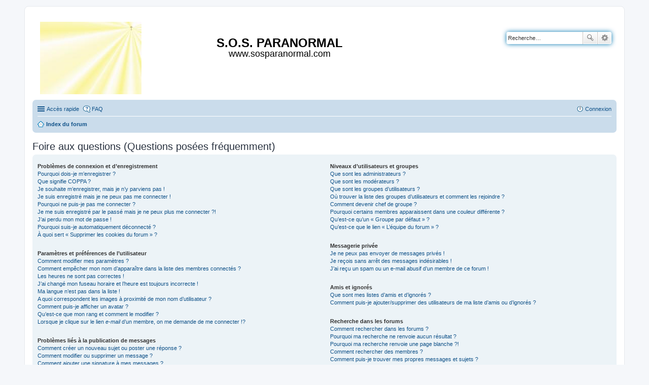

--- FILE ---
content_type: text/html; charset=UTF-8
request_url: http://sosparanormal.free.fr/forum/faq.php?sid=69d479d26d27fe608cff50b627b70540
body_size: 61350
content:
<!DOCTYPE html>
<html dir="ltr" lang="fr">
<head>
<meta charset="utf-8" />
<meta http-equiv="X-UA-Compatible" content="IE=edge">
<meta name="viewport" content="width=device-width, initial-scale=1" />
<meta name="author" content="forum phpbb3 installé et modifié pour www.sosparanormal.com par jean-marie weber">
<meta name="keywords" content="Dieu, dieu, Jesus, jesus, Christ, christ, Marie, marie, priere, prière, catholique, chrétien, ange, anges, Ange, Anges, sosparanormal, paranormal, voyance, spiritisme, satanisme, enfer, gothic, gothiques, gothik, bibliotheque, bible, evangile, évangile, Evangile, bible audio, nouveau testament audio, Evangiles, exorcisme, exorciste, guerisseurs, guerisseur, meditation, méditation, méditation chrétienne, musique, musique extrême, don, dons, guerison, guerisons, sectes, nouvel âge, nouvel age, new age" />
<meta name="description" content="Site d'information et aide pour les personnes pensant avoir des problèmes d'origine surnaturelle, mises en garde contre certaines situations ou comportements potentiellement dangereux." />
<link rel="SHORTCUT ICON" type="image/x-icon" href="styles/prosilver/imageset/favicon.ico" />
<link rel="alternate" type="application/rss+xml" title="RSS" href="http://www.sosparanormal.com/nouveautes_rss.xml" />

<title>S.O.S. PARANORMAL - Foire aux questions (Questions posées fréquemment)</title>



<!--
	phpBB style name: prosilver
	Based on style:   prosilver (this is the default phpBB3 style)
	Original author:  Tom Beddard ( http://www.subBlue.com/ )
	Modified by:
-->

<link href="./styles/prosilver/theme/stylesheet.css?assets_version=15" rel="stylesheet">
<link href="./styles/prosilver/theme/fr/stylesheet.css?assets_version=15" rel="stylesheet">
<link href="./styles/prosilver/theme/responsive.css?assets_version=15" rel="stylesheet" media="all and (max-width: 700px)">



<!--[if lte IE 9]>
	<link href="./styles/prosilver/theme/tweaks.css?assets_version=15" rel="stylesheet">
<![endif]-->





</head>
<body id="phpbb" class="nojs notouch section-faq ltr ">


<div id="wrap">
	<a id="top" class="anchor" accesskey="t"></a>
	<div id="page-header">
		<div class="headerbar" role="banner">
					<div class="inner">

			<div id="site-description">
				<a id="logo" class="logo" href="./index.php?sid=aa6b4952bf9a99c4a7ba281c563e5178" title="Index du forum"><img src="styles/prosilver/imageset/site_logo.jpg" border="0" alt="Index du forum" vspace="1" /></a>
				<h1 align="center"><br /><font size="+2"><font color="black">S.O.S. PARANORMAL</font></font></h1>
				<p align="center"><font size="+1"><font color="black">www.sosparanormal.com</font></font></p>
				<p class="skiplink"><a href="#start_here">Vers le contenu</a></p>
			</div>

									<div id="search-box" class="search-box search-header" role="search">
				<form action="./search.php?sid=aa6b4952bf9a99c4a7ba281c563e5178" method="get" id="search">
				<fieldset>
					<input name="keywords" id="keywords" type="search" maxlength="128" title="Recherche par mots-clés" class="inputbox search tiny" size="20" value="" placeholder="Recherche…" />
					<button class="button icon-button search-icon" type="submit" title="Rechercher">Rechercher</button>
					<a href="./search.php?sid=aa6b4952bf9a99c4a7ba281c563e5178" class="button icon-button search-adv-icon" title="Recherche avancée">Recherche avancée</a>
					<input type="hidden" name="sid" value="aa6b4952bf9a99c4a7ba281c563e5178" />

				</fieldset>
				</form>
			</div>
						
			</div>
					</div>
				<div class="navbar" role="navigation">
	<div class="inner">

	<ul id="nav-main" class="linklist bulletin" role="menubar">

		<li id="quick-links" class="small-icon responsive-menu dropdown-container" data-skip-responsive="true">
			<a href="#" class="responsive-menu-link dropdown-trigger">Accès rapide</a>
			<div class="dropdown hidden">
				<div class="pointer"><div class="pointer-inner"></div></div>
				<ul class="dropdown-contents" role="menu">
					
											<li class="separator"></li>
																								<li class="small-icon icon-search-unanswered"><a href="./search.php?search_id=unanswered&amp;sid=aa6b4952bf9a99c4a7ba281c563e5178" role="menuitem">Sujets sans réponse</a></li>
						<li class="small-icon icon-search-active"><a href="./search.php?search_id=active_topics&amp;sid=aa6b4952bf9a99c4a7ba281c563e5178" role="menuitem">Sujets actifs</a></li>
						<li class="separator"></li>
						<li class="small-icon icon-search"><a href="./search.php?sid=aa6b4952bf9a99c4a7ba281c563e5178" role="menuitem">Rechercher</a></li>
					
											<li class="separator"></li>
												<li class="small-icon icon-team"><a href="./memberlist.php?mode=team&amp;sid=aa6b4952bf9a99c4a7ba281c563e5178" role="menuitem">L’équipe du forum</a></li>										<li class="separator"></li>

									</ul>
			</div>
		</li>

				<li class="small-icon icon-faq" data-skip-responsive="true"><a href="./faq.php?sid=aa6b4952bf9a99c4a7ba281c563e5178" rel="help" title="Foire aux questions (Questions posées fréquemment)" role="menuitem">FAQ</a></li>
						
			<li class="small-icon icon-logout rightside"  data-skip-responsive="true"><a href="./ucp.php?mode=login&amp;sid=aa6b4952bf9a99c4a7ba281c563e5178" title="Connexion" accesskey="x" role="menuitem">Connexion</a></li>
						</ul>

	<ul id="nav-breadcrumbs" class="linklist navlinks" role="menubar">
						<li class="small-icon icon-home breadcrumbs">
									<span class="crumb" itemtype="http://data-vocabulary.org/Breadcrumb" itemscope=""><a href="./index.php?sid=aa6b4952bf9a99c4a7ba281c563e5178" accesskey="h" data-navbar-reference="index" itemprop="url"><span itemprop="title">Index du forum</span></a></span>
								</li>
		
					<li class="rightside responsive-search" style="display: none;"><a href="./search.php?sid=aa6b4952bf9a99c4a7ba281c563e5178" title="Voir les options de recherche avancée" role="menuitem">Rechercher</a></li>
			</ul>

	</div>
</div>
	</div>

	
	<a id="start_here" class="anchor"></a>
	<div id="page-body" role="main">
		
		
<h2 class="faq-title">Foire aux questions (Questions posées fréquemment)</h2>


<div class="panel bg1" id="faqlinks">
	<div class="inner">
		<div class="column1">
					
			<dl class="faq">
				<dt><strong>Problèmes de connexion et d’enregistrement</strong></dt>
									<dd><a href="#f0r0">Pourquoi dois-je m’enregistrer ?</a></dd>
									<dd><a href="#f0r1">Que signifie COPPA ?</a></dd>
									<dd><a href="#f0r2">Je souhaite m’enregistrer, mais je n’y parviens pas !</a></dd>
									<dd><a href="#f0r3">Je suis enregistré mais je ne peux pas me connecter !</a></dd>
									<dd><a href="#f0r4">Pourquoi ne puis-je pas me connecter ?</a></dd>
									<dd><a href="#f0r5">Je me suis enregistré par le passé mais je ne peux plus me connecter ?!</a></dd>
									<dd><a href="#f0r6">J’ai perdu mon mot de passe !</a></dd>
									<dd><a href="#f0r7">Pourquoi suis-je automatiquement déconnecté ?</a></dd>
									<dd><a href="#f0r8">À quoi sert « Supprimer les cookies du forum » ?</a></dd>
							</dl>
					
			<dl class="faq">
				<dt><strong>Paramètres et préférences de l’utilisateur</strong></dt>
									<dd><a href="#f1r0">Comment modifier mes paramètres ?</a></dd>
									<dd><a href="#f1r1">Comment empêcher mon nom d’apparaître dans la liste des membres connectés ?</a></dd>
									<dd><a href="#f1r2">Les heures ne sont pas correctes !</a></dd>
									<dd><a href="#f1r3">J’ai changé mon fuseau horaire et l’heure est toujours incorrecte !</a></dd>
									<dd><a href="#f1r4">Ma langue n’est pas dans la liste !</a></dd>
									<dd><a href="#f1r5">A quoi correspondent les images à proximité de mon nom d’utilisateur ?</a></dd>
									<dd><a href="#f1r6">Comment puis-je afficher un avatar ?</a></dd>
									<dd><a href="#f1r7">Qu’est-ce que mon rang et comment le modifier ?</a></dd>
									<dd><a href="#f1r8">Lorsque je clique sur le lien <em>e-mail</em> d’un membre, on me demande de me connecter !?</a></dd>
							</dl>
					
			<dl class="faq">
				<dt><strong>Problèmes liés à la publication de messages</strong></dt>
									<dd><a href="#f2r0">Comment créer un nouveau sujet ou poster une réponse ?</a></dd>
									<dd><a href="#f2r1">Comment modifier ou supprimer un message ?</a></dd>
									<dd><a href="#f2r2">Comment ajouter une signature à mes messages ?</a></dd>
									<dd><a href="#f2r3">Comment créer un sondage ?</a></dd>
									<dd><a href="#f2r4">Pourquoi ne puis-je pas ajouter plus d’options à mon sondage ?</a></dd>
									<dd><a href="#f2r5">Comment modifier ou supprimer un sondage ?</a></dd>
									<dd><a href="#f2r6">Pourquoi ne puis-je pas accéder à un forum ?</a></dd>
									<dd><a href="#f2r7">Pourquoi ne puis-je pas joindre des fichiers à mon message ?</a></dd>
									<dd><a href="#f2r8">Pourquoi ai-je reçu un avertissement ?</a></dd>
									<dd><a href="#f2r9">Comment rapporter des messages à un modérateur ?</a></dd>
									<dd><a href="#f2r10">À quoi sert le bouton « Sauvegarder » dans la page de rédaction de message ?</a></dd>
									<dd><a href="#f2r11">Pourquoi mon message doit être validé ?</a></dd>
									<dd><a href="#f2r12">Comment remonter mon sujet ?</a></dd>
							</dl>
					
			<dl class="faq">
				<dt><strong>Mise en forme et types de sujets</strong></dt>
									<dd><a href="#f3r0">Que sont les BBCodes ?</a></dd>
									<dd><a href="#f3r1">Puis-je utiliser le HTML ?</a></dd>
									<dd><a href="#f3r2">Que sont les smileys ?</a></dd>
									<dd><a href="#f3r3">Puis-je publier des images ?</a></dd>
									<dd><a href="#f3r4">Que sont les annonces globales ?</a></dd>
									<dd><a href="#f3r5">Que sont les annonces ?</a></dd>
									<dd><a href="#f3r6">Que sont les sujets épinglés ?</a></dd>
									<dd><a href="#f3r7">Que sont les sujets verrouillés ?</a></dd>
									<dd><a href="#f3r8">Que sont les icônes de sujet ?</a></dd>
							</dl>
									</div>

				<div class="column2">
			
			<dl class="faq">
				<dt><strong>Niveaux d’utilisateurs et groupes</strong></dt>
									<dd><a href="#f4r0">Que sont les administrateurs ?</a></dd>
									<dd><a href="#f4r1">Que sont les modérateurs ?</a></dd>
									<dd><a href="#f4r2">Que sont les groupes d’utilisateurs ?</a></dd>
									<dd><a href="#f4r3">Où trouver la liste des groupes d’utilisateurs et comment les rejoindre ?</a></dd>
									<dd><a href="#f4r4">Comment devenir chef de groupe ?</a></dd>
									<dd><a href="#f4r5">Pourquoi certains membres apparaissent dans une couleur différente ?</a></dd>
									<dd><a href="#f4r6">Qu’est-ce qu’un « Groupe par défaut » ?</a></dd>
									<dd><a href="#f4r7">Qu’est-ce que le lien « L’équipe du forum » ?</a></dd>
							</dl>
					
			<dl class="faq">
				<dt><strong>Messagerie privée</strong></dt>
									<dd><a href="#f5r0">Je ne peux pas envoyer de messages privés !</a></dd>
									<dd><a href="#f5r1">Je reçois sans arrêt des messages indésirables !</a></dd>
									<dd><a href="#f5r2">J’ai reçu un spam ou un e-mail abusif d’un membre de ce forum !</a></dd>
							</dl>
					
			<dl class="faq">
				<dt><strong>Amis et ignorés</strong></dt>
									<dd><a href="#f6r0">Que sont mes listes d’amis et d’ignorés ?</a></dd>
									<dd><a href="#f6r1">Comment puis-je ajouter/supprimer des utilisateurs de ma liste d’amis ou d’ignorés ?</a></dd>
							</dl>
					
			<dl class="faq">
				<dt><strong>Recherche dans les forums</strong></dt>
									<dd><a href="#f7r0">Comment rechercher dans les forums ?</a></dd>
									<dd><a href="#f7r1">Pourquoi ma recherche ne renvoie aucun résultat ?</a></dd>
									<dd><a href="#f7r2">Pourquoi ma recherche renvoie une page blanche ?!</a></dd>
									<dd><a href="#f7r3">Comment rechercher des membres ?</a></dd>
									<dd><a href="#f7r4">Comment puis-je trouver mes propres messages et sujets ?</a></dd>
							</dl>
					
			<dl class="faq">
				<dt><strong>Surveillance et favoris</strong></dt>
									<dd><a href="#f8r0">Quelle est la différence entre les favoris et la surveillance ?</a></dd>
									<dd><a href="#f8r1">Comment mettre en favoris ou surveiller des sujets ?</a></dd>
									<dd><a href="#f8r2">Comment surveiller des forums ?</a></dd>
									<dd><a href="#f8r3">Comment puis-je supprimer mes surveillances de sujets ?</a></dd>
							</dl>
					
			<dl class="faq">
				<dt><strong>Fichiers joints</strong></dt>
									<dd><a href="#f9r0">Quels fichiers joints sont autorisés sur ce forum ?</a></dd>
									<dd><a href="#f9r1">Comment trouver tous mes fichiers joints ?</a></dd>
							</dl>
					
			<dl class="faq">
				<dt><strong>Concernant phpBB</strong></dt>
									<dd><a href="#f10r0">Qui a développé ce logiciel de forum ?</a></dd>
									<dd><a href="#f10r1">Pourquoi la fonctionnalité X n’est pas disponible ?</a></dd>
									<dd><a href="#f10r2">Qui contacter pour les abus ou les questions légales concernant ce forum ?</a></dd>
									<dd><a href="#f10r3">Comment puis-je contacter un administrateur du forum ?</a></dd>
							</dl>
				</div>
	</div>
</div>

	<div class="panel bg2">
		<div class="inner">

		<div class="content">
			<h2 class="faq-title">Problèmes de connexion et d’enregistrement</h2>
							<dl class="faq">
					<dt id="f0r0"><strong>Pourquoi dois-je m’enregistrer ?</strong></dt>
					<dd>Vous pouvez ne pas le faire, mais l’administrateur du forum peut avoir configuré les forums afin qu’il soit nécessaire de s’enregistrer pour poster des messages. Par ailleurs, l’enregistrement vous permet de bénéficier de fonctionnalités supplémentaires inaccessibles aux invités comme les avatars personnalisés, la messagerie privée, l’envoi d’e-mails aux autres membres, l’adhésion à des groupes, etc. La création d’un compte est rapide et vivement conseillée.</dd>
					<dd><a href="#faqlinks" class="top2">Haut</a></dd>
				</dl>
				<hr class="dashed" />							<dl class="faq">
					<dt id="f0r1"><strong>Que signifie COPPA ?</strong></dt>
					<dd>COPPA (ou <em>Children’s Online Privacy Protection Act</em> de 1998) est une loi aux États-Unis qui dit que les sites Internet pouvant recueillir des informations de mineurs de moins de 13 ans doivent obtenir le consentement écrit des parents (ou d’un tuteur légal) pour la collecte de ces informations permettant d’identifier un mineur de moins de 13 ans. Si vous n’êtes pas sûr que cela s’applique à vous, lorsque vous vous enregistrez ou que quelqu’un le fait à votre place, contactez un conseiller juridique pour obtenir son avis. Notez que phpBB Limited et les propriétaires de ce forum ne peuvent pas fournir de conseils juridiques et ne sauraient être contactés pour des questions légales de toutes sortes, à l’exception de celles mentionnées dans la question « Qui contacter pour les abus ou les questions légales concernant ce forum ? ».</dd>
					<dd><a href="#faqlinks" class="top2">Haut</a></dd>
				</dl>
				<hr class="dashed" />							<dl class="faq">
					<dt id="f0r2"><strong>Je souhaite m’enregistrer, mais je n’y parviens pas !</strong></dt>
					<dd>Il est possible qu’un administrateur du forum ait désactivé la création de nouveaux comptes. Il peut également avoir banni votre IP ou interdit le nom d’utilisateur que vous souhaitez utiliser. Contactez un administrateur du forum pour obtenir de l’aide.</dd>
					<dd><a href="#faqlinks" class="top2">Haut</a></dd>
				</dl>
				<hr class="dashed" />							<dl class="faq">
					<dt id="f0r3"><strong>Je suis enregistré mais je ne peux pas me connecter !</strong></dt>
					<dd>Vérifiez, en premier, votre nom d’utilisateur et votre mot de passe. S’ils sont corrects, il y a deux possibilités :<br />Si la gestion COPPA est active et si vous avez indiqué avoir moins de 13 ans lors de l’enregistrement, alors vous devrez suivre les instructions reçues par e-mail. Certains forums peuvent également nécessiter que toute nouvelle création de compte soit activée par vous-même ou par un administrateur avant que vous puissiez vous connecter. Cette information est indiquée lors de l’enregistrement. Si vous avez reçu un e-mail, suivez ses instructions.<br />Si vous n’avez pas reçu d’e-mail, il se peut que vous ayez fourni une adresse incorrecte ou que l’e-mail ait été traité par un filtre anti-spam. Si vous êtes sûr de l’adresse e-mail fournie, contactez un administrateur.</dd>
					<dd><a href="#faqlinks" class="top2">Haut</a></dd>
				</dl>
				<hr class="dashed" />							<dl class="faq">
					<dt id="f0r4"><strong>Pourquoi ne puis-je pas me connecter ?</strong></dt>
					<dd>Plusieurs raisons pourraient expliquer cela. Premièrement, vérifiez que votre nom d’utilisateur et votre mot de passe soient corrects. S’ils le sont, contactez un administrateur du forum pour vérifier que vous n’avez pas été banni. Il est également possible que le propriétaire du site Internet ait une erreur de configuration de son côté, et qu’il devra la corriger.</dd>
					<dd><a href="#faqlinks" class="top2">Haut</a></dd>
				</dl>
				<hr class="dashed" />							<dl class="faq">
					<dt id="f0r5"><strong>Je me suis enregistré par le passé mais je ne peux plus me connecter ?!</strong></dt>
					<dd>Il est possible qu’un administrateur ait désactivé ou supprimé votre compte. En effet, il est courant de supprimer régulièrement les membres ne postant pas pour réduire la taille de la base de données. Si cela vous arrive, tentez de vous ré-enregistrer et soyez plus investi sur le forum.</dd>
					<dd><a href="#faqlinks" class="top2">Haut</a></dd>
				</dl>
				<hr class="dashed" />							<dl class="faq">
					<dt id="f0r6"><strong>J’ai perdu mon mot de passe !</strong></dt>
					<dd>Pas de panique ! Bien que votre mot de passe ne puisse pas être récupéré, il peut facilement être réinitialisé. Pour ce faire, rendez vous sur la page de connexion puis cliquez sur <em>J’ai oublié mon mot de passe</em>. Suivez les instructions énoncées et vous devriez pouvoir à nouveau vous connecter.<br />Si toutefois vous ne parveniez pas à réinitialiser votre mot de passe, contactez un administrateur du forum.</dd>
					<dd><a href="#faqlinks" class="top2">Haut</a></dd>
				</dl>
				<hr class="dashed" />							<dl class="faq">
					<dt id="f0r7"><strong>Pourquoi suis-je automatiquement déconnecté ?</strong></dt>
					<dd>Si vous ne cochez pas la case <em>Se souvenir de moi</em> lors de votre connexion, vous ne resterez connecté que pendant une durée déterminée. Cela empêche que quelqu’un d’autre utilise votre compte à votre insu en utilisant le même ordinateur. Pour rester connecté, cochez la case <em>Se souvenir de moi</em> lors de la connexion. Ce n’est pas recommandé si vous utilisez un ordinateur public pour accéder au forum (bibliothèque, cyber-café, université, etc.). Si vous ne voyez pas cette case, cela signifie qu’un administrateur du forum a désactivé cette fonctionnalité.</dd>
					<dd><a href="#faqlinks" class="top2">Haut</a></dd>
				</dl>
				<hr class="dashed" />							<dl class="faq">
					<dt id="f0r8"><strong>À quoi sert « Supprimer les cookies du forum » ?</strong></dt>
					<dd>Cela supprime tous les cookies créés par phpBB qui conservent vos paramètres d’authentification et votre connexion au forum. Ils fournissent aussi des fonctionnalités telles que les indicateurs de lecture des messages (lu ou non lu) si cela a été activé par un administrateur du forum. Si vous rencontrez des problèmes de connexion ou de déconnexion, la suppression des cookies pourrait les résoudre.</dd>
					<dd><a href="#faqlinks" class="top2">Haut</a></dd>
				</dl>
									</div>

		</div>
	</div>
	<div class="panel bg1">
		<div class="inner">

		<div class="content">
			<h2 class="faq-title">Paramètres et préférences de l’utilisateur</h2>
							<dl class="faq">
					<dt id="f1r0"><strong>Comment modifier mes paramètres ?</strong></dt>
					<dd>Si vous êtes membre de ce forum, tous vos paramètres sont stockés dans notre base de données. Pour les modifier, accédez au <em>Panneau de l’utilisateur</em> (généralement ce lien est accessible en cliquant sur votre nom d’utilisateur en haut des pages du forum). Cela vous permettra de modifier tous les paramètres et préférences de votre compte.</dd>
					<dd><a href="#faqlinks" class="top2">Haut</a></dd>
				</dl>
				<hr class="dashed" />							<dl class="faq">
					<dt id="f1r1"><strong>Comment empêcher mon nom d’apparaître dans la liste des membres connectés ?</strong></dt>
					<dd>Depuis votre panneau de l’utilisateur, onglet « Préférences du forum », vous trouverez l’option <em>Cacher mon statut en ligne</em>. Si vous activez cette option vous ne serez visible que par les administrateurs, les modérateurs et vous-même. Vous serez compté parmi les membres invisibles.</dd>
					<dd><a href="#faqlinks" class="top2">Haut</a></dd>
				</dl>
				<hr class="dashed" />							<dl class="faq">
					<dt id="f1r2"><strong>Les heures ne sont pas correctes !</strong></dt>
					<dd>Il est possible que l’heure affichée utilise un fuseau horaire différent de celui dans lequel vous êtes. Dans ce cas, accédez au <em>panneau de l’utilisateur</em> et modifiez le fuseau horaire afin qu’il corresponde à la zone où vous vous trouvez (ex : Londres, Paris, New York, Sydney, etc.). Notez que la modification du fuseau horaire, comme la plupart des paramètres, n’est accessible qu’aux membres du forum. Donc si vous n’êtes pas enregistré, c’est le bon moment pour le faire.</dd>
					<dd><a href="#faqlinks" class="top2">Haut</a></dd>
				</dl>
				<hr class="dashed" />							<dl class="faq">
					<dt id="f1r3"><strong>J’ai changé mon fuseau horaire et l’heure est toujours incorrecte !</strong></dt>
					<dd>Si vous êtes sûr d’avoir correctement paramétré votre fuseau horaire et que l’heure est toujours incorrecte, il se peut que le serveur ne soit pas à l’heure. Signalez ce problème à un administrateur.</dd>
					<dd><a href="#faqlinks" class="top2">Haut</a></dd>
				</dl>
				<hr class="dashed" />							<dl class="faq">
					<dt id="f1r4"><strong>Ma langue n’est pas dans la liste !</strong></dt>
					<dd>La raison la plus probable est que l’administrateur n’ait pas installé votre langue ou bien que personne n’ait encore traduit phpBB dans votre langue. Essayez de demander à un administrateur du forum d’installer la langue désirée. Si elle n’existe pas, n’hésitez pas à créer et partager une nouvelle traduction. Vous trouverez plus d’informations sur le site Internet de <a href="https://www.phpbb.com/">phpBB</a>&reg;.</dd>
					<dd><a href="#faqlinks" class="top2">Haut</a></dd>
				</dl>
				<hr class="dashed" />							<dl class="faq">
					<dt id="f1r5"><strong>A quoi correspondent les images à proximité de mon nom d’utilisateur ?</strong></dt>
					<dd>Il y a deux images qui peuvent être associées avec votre nom d’utilisateur lorsque vous consultez les messages d’un sujet. L’une d’elles peut être associée à votre rang, généralement des étoiles ou des blocs indiquant votre nombre de messages ou votre statut sur le forum. La seconde image, souvent plus grande, est connue sous le nom d’avatar et généralement est unique ou propre à chaque membre.</dd>
					<dd><a href="#faqlinks" class="top2">Haut</a></dd>
				</dl>
				<hr class="dashed" />							<dl class="faq">
					<dt id="f1r6"><strong>Comment puis-je afficher un avatar ?</strong></dt>
					<dd>Depuis votre panneau d’utilisateur, dans l’onglet « profil » vous pouvez ajouter un avatar en utilisant l’une des quatre méthodes d’avatar suivantes : Gravatar, galerie, distant ou importé. L’administrateur du forum peut activer ou non les avatars et décider de la manière dont ils sont mis à disposition. Si vous ne pouvez pas utiliser d’avatar, contactez un administrateur du forum.</dd>
					<dd><a href="#faqlinks" class="top2">Haut</a></dd>
				</dl>
				<hr class="dashed" />							<dl class="faq">
					<dt id="f1r7"><strong>Qu’est-ce que mon rang et comment le modifier ?</strong></dt>
					<dd>Les rangs, qui peuvent être associés au nom d’utilisateur, indiquent le nombre de messages postés ou identifient certains membres tels que les modérateurs et administrateurs. En général, vous ne pouvez pas directement modifier l’intitulé d’un rang car il est paramétré par l’administrateur du forum. Évitez de poster des messages sur le forum dans le seul but de passer au rang supérieur. Sur la plupart des forums, cette pratique est rarement tolérée et un modérateur (ou un administrateur) peut facilement abaisser votre compteur de messages.</dd>
					<dd><a href="#faqlinks" class="top2">Haut</a></dd>
				</dl>
				<hr class="dashed" />							<dl class="faq">
					<dt id="f1r8"><strong>Lorsque je clique sur le lien <em>e-mail</em> d’un membre, on me demande de me connecter !?</strong></dt>
					<dd>Seuls les membres peuvent s’envoyer des e-mails via le formulaire intégré (si la fonction a été activée par l’administrateur). Ceci pour empêcher l’utilisation malveillante de la fonctionnalité par les invités.</dd>
					<dd><a href="#faqlinks" class="top2">Haut</a></dd>
				</dl>
									</div>

		</div>
	</div>
	<div class="panel bg2">
		<div class="inner">

		<div class="content">
			<h2 class="faq-title">Problèmes liés à la publication de messages</h2>
							<dl class="faq">
					<dt id="f2r0"><strong>Comment créer un nouveau sujet ou poster une réponse ?</strong></dt>
					<dd>Cliquez sur le bouton « Nouveau » depuis la page d’un forum ou « Répondre » depuis la page d’un sujet. Il se peut que vous ayez besoin d’être enregistré pour écrire un message. Une liste des options disponibles est affichée en bas de page des forums, exemple : Vous <strong>pouvez</strong> poster de nouveaux sujets, Vous <strong>pouvez</strong> joindre des fichiers, etc.</dd>
					<dd><a href="#faqlinks" class="top2">Haut</a></dd>
				</dl>
				<hr class="dashed" />							<dl class="faq">
					<dt id="f2r1"><strong>Comment modifier ou supprimer un message ?</strong></dt>
					<dd>À moins d’être administrateur ou modérateur, vous ne pouvez modifier ou supprimer que vos propres messages. Vous pouvez modifier un message (quelquefois dans une durée limitée après sa publication) en cliquant sur le bouton <em>modifier</em> du message correspondant. Si quelqu’un a déjà répondu au message, un petit texte s’affichera en bas du message indiquant qu’il a été modifié, le nombre de fois qu’il a été modifié ainsi que la date et l’heure de la dernière modification. Ce message n’apparaîtra pas si un modérateur ou un administrateur modifie le message, cependant ils ont la possibilité de laisser une note indiquant qu’ils ont modifié le message de leur propre initiative. Notez que les utilisateurs ne peuvent pas supprimer un message une fois que quelqu’un y a répondu.</dd>
					<dd><a href="#faqlinks" class="top2">Haut</a></dd>
				</dl>
				<hr class="dashed" />							<dl class="faq">
					<dt id="f2r2"><strong>Comment ajouter une signature à mes messages ?</strong></dt>
					<dd>Vous devez d’abord créer une signature depuis votre panneau de l’utilisateur. Une fois créée, vous pouvez cocher <em>Attacher ma signature</em> sur le formulaire de rédaction de message. Vous pouvez aussi ajouter la signature par défaut à tous vos messages en activant l’option « Attacher ma signature » à partir du panneau de l’utilisateur (onglet <em>Préférences du forum --> Modifier les préférences de message</em>). Par la suite, vous pourrez toujours empêcher une signature d’être ajoutée à un message en décochant la case <em>Attacher ma signature</em> dans le formulaire de rédaction de message.</dd>
					<dd><a href="#faqlinks" class="top2">Haut</a></dd>
				</dl>
				<hr class="dashed" />							<dl class="faq">
					<dt id="f2r3"><strong>Comment créer un sondage ?</strong></dt>
					<dd>Il est facile de créer un sondage, lors de la publication d’un nouveau sujet ou la modification du premier message d’un sujet (si vous en avez les permissions), cliquez sur l’onglet <em>Sondage</em> sous la partie message (si vous ne le voyez pas, vous n’avez probablement pas le droit de créer des sondages). Saisissez le titre du sondage et au moins deux options possibles, saisissez une option par ligne dans le champ des réponses. Vous pouvez aussi indiquer le nombre de réponses qu’un utilisateur peut choisir lors de son vote dans « Option(s) par utilisateur », limiter la durée en jours du sondage (mettre « 0 » pour une durée illimitée) et enfin permettre aux utilisateurs de modifier leur vote.</dd>
					<dd><a href="#faqlinks" class="top2">Haut</a></dd>
				</dl>
				<hr class="dashed" />							<dl class="faq">
					<dt id="f2r4"><strong>Pourquoi ne puis-je pas ajouter plus d’options à mon sondage ?</strong></dt>
					<dd>Le nombre d’options maximum par sondage est défini par l’administrateur. Si vous avez besoin d’indiquer plus d’options, contactez-le.</dd>
					<dd><a href="#faqlinks" class="top2">Haut</a></dd>
				</dl>
				<hr class="dashed" />							<dl class="faq">
					<dt id="f2r5"><strong>Comment modifier ou supprimer un sondage ?</strong></dt>
					<dd>Comme pour les messages, les sondages ne peuvent être modifiés que par l’auteur original, un modérateur ou un administrateur. Pour modifier un sondage, cliquez sur le bouton <em>Modifier</em> du premier message du sujet (c’est toujours celui auquel est associé le sondage). Si personne n’a voté, l’auteur peut modifier une option ou supprimer le sondage. Autrement, seuls les modérateurs et les administrateurs peuvent le modifier ou le supprimer. Ceci pour empêcher le trucage en changeant les intitulés en cours de sondage.</dd>
					<dd><a href="#faqlinks" class="top2">Haut</a></dd>
				</dl>
				<hr class="dashed" />							<dl class="faq">
					<dt id="f2r6"><strong>Pourquoi ne puis-je pas accéder à un forum ?</strong></dt>
					<dd>Certains forums peuvent être réservés à certains utilisateurs ou groupes. Pour les consulter, les lire, y poster, etc., vous devez avoir les permissions s’y rapportant. Seuls les modérateurs de groupes et les administrateurs peuvent accorder ces accès, vous devez donc les contacter.</dd>
					<dd><a href="#faqlinks" class="top2">Haut</a></dd>
				</dl>
				<hr class="dashed" />							<dl class="faq">
					<dt id="f2r7"><strong>Pourquoi ne puis-je pas joindre des fichiers à mon message ?</strong></dt>
					<dd>La possibilité d’ajouter des fichiers joints peut être accordée par forum, par groupe, ou par utilisateur. L’administrateur peut ne pas avoir autorisé l’ajout de fichiers joints pour le forum dans lequel vous postez, ou peut-être que seul un groupe peut en joindre. Contactez l’administrateur si vous ne savez pas pourquoi vous ne pouvez pas ajouter de fichiers joints sur un forum.</dd>
					<dd><a href="#faqlinks" class="top2">Haut</a></dd>
				</dl>
				<hr class="dashed" />							<dl class="faq">
					<dt id="f2r8"><strong>Pourquoi ai-je reçu un avertissement ?</strong></dt>
					<dd>Chaque administrateur a son propre ensemble de règles pour son site. Si vous avez dérogé à une règle, vous pouvez recevoir un avertissement. Notez que c’est la décision de l’administrateur, et que phpBB Limited n’est pas concerné par les avertissements d’un site donné. Contactez l’administrateur si vous ne comprenez pas les raisons de votre avertissement.</dd>
					<dd><a href="#faqlinks" class="top2">Haut</a></dd>
				</dl>
				<hr class="dashed" />							<dl class="faq">
					<dt id="f2r9"><strong>Comment rapporter des messages à un modérateur ?</strong></dt>
					<dd>Si l’administrateur l’a permis, allez sur le message à signaler et vous devriez voir un bouton pour rapporter le message. En cliquant dessus, vous accéderez aux étapes nécessaires pour le faire.</dd>
					<dd><a href="#faqlinks" class="top2">Haut</a></dd>
				</dl>
				<hr class="dashed" />							<dl class="faq">
					<dt id="f2r10"><strong>À quoi sert le bouton « Sauvegarder » dans la page de rédaction de message ?</strong></dt>
					<dd>Il vous permet de sauvegarder des brouillons de vos messages et de les poster ultérieurement. Pour les recharger, allez dans le panneau de l’utilisateur (onglet <em>Aperçu --> Gestion des brouillons</em>).</dd>
					<dd><a href="#faqlinks" class="top2">Haut</a></dd>
				</dl>
				<hr class="dashed" />							<dl class="faq">
					<dt id="f2r11"><strong>Pourquoi mon message doit être validé ?</strong></dt>
					<dd>L’administrateur peut avoir décidé que les messages du forum dans lequel vous postez nécessitent d’être validés avant d’être publiés. Il est possible aussi que l’administrateur vous ait placé dans un groupe dont les messages doivent être validés avant d’être publiés. Contactez l’administrateur pour plus d’informations.</dd>
					<dd><a href="#faqlinks" class="top2">Haut</a></dd>
				</dl>
				<hr class="dashed" />							<dl class="faq">
					<dt id="f2r12"><strong>Comment remonter mon sujet ?</strong></dt>
					<dd>En cliquant sur le lien « Remonter le sujet » lors de sa consultation, vous pouvez <em>remonter</em> le sujet en haut du forum sur la première page. Par ailleurs, si vous ne voyez pas ce lien, cela signifie que la remontée de sujet est désactivée ou que l’intervalle de temps pour autoriser la remontée n’est pas atteint. Il est également possible de remonter un sujet simplement en y répondant. Néanmoins, assurez-vous de respecter les règles du forum en le faisant.</dd>
					<dd><a href="#faqlinks" class="top2">Haut</a></dd>
				</dl>
									</div>

		</div>
	</div>
	<div class="panel bg1">
		<div class="inner">

		<div class="content">
			<h2 class="faq-title">Mise en forme et types de sujets</h2>
							<dl class="faq">
					<dt id="f3r0"><strong>Que sont les BBCodes ?</strong></dt>
					<dd>Le BBCode est une implantation spéciale au langage HTML, offrant un large contrôle de mise en forme des éléments d’un message. L’administrateur peut décider si vous pouvez utiliser les BBCodes, vous pouvez aussi les désactiver dans chacun de vos messages en utilisant l’option appropriée du formulaire de rédaction de message. Le BBCode lui-même est similaire au style HTML, mais les balises sont incluses entre crochets [ et ] plutôt que &lt; et &gt;. Pour plus d’informations sur le BBCode, consultez le guide accessible depuis la page de rédaction de message.</dd>
					<dd><a href="#faqlinks" class="top2">Haut</a></dd>
				</dl>
				<hr class="dashed" />							<dl class="faq">
					<dt id="f3r1"><strong>Puis-je utiliser le HTML ?</strong></dt>
					<dd>Non, il n’est pas possible de publier du HTML sur ce forum. La plupart des mises en forme permises par le HTML peuvent être appliquées avec les BBCodes.</dd>
					<dd><a href="#faqlinks" class="top2">Haut</a></dd>
				</dl>
				<hr class="dashed" />							<dl class="faq">
					<dt id="f3r2"><strong>Que sont les smileys ?</strong></dt>
					<dd>Les smileys, ou émoticônes, sont de petites images utilisées pour exprimer des sentiments avec un code simple, exemple : :) signifie joyeux, :( signifie triste. La liste complète des smileys est visible sur la page de rédaction de message. Essayez toutefois de ne pas en abuser. Ils peuvent rapidement rendre un message illisible et un modérateur peut décider de les retirer ou simplement d’effacer le message. L’administrateur peut aussi avoir défini un nombre maximum de smileys par message.</dd>
					<dd><a href="#faqlinks" class="top2">Haut</a></dd>
				</dl>
				<hr class="dashed" />							<dl class="faq">
					<dt id="f3r3"><strong>Puis-je publier des images ?</strong></dt>
					<dd>Oui, vous pouvez afficher des images dans vos messages. Par ailleurs, si l’administrateur a autorisé les fichiers joints, vous pouvez charger une image sur le forum. Autrement, vous devez lier une image placée sur un serveur Web public, exemple : http://www.exemple.com/mon-image.gif. Vous ne pouvez pas lier des images de votre ordinateur (sauf si c’est un serveur Web public) ni des images placées derrière des mécanismes d’authentification, exemple : Boîtes e-mail Hotmail ou Yahoo!, sites protégés par un mot de passe, etc. Pour afficher l’image, utilisez la balise BBCode [img].</dd>
					<dd><a href="#faqlinks" class="top2">Haut</a></dd>
				</dl>
				<hr class="dashed" />							<dl class="faq">
					<dt id="f3r4"><strong>Que sont les annonces globales ?</strong></dt>
					<dd>Les annonces globales contiennent des informations importantes que vous devez lire dès que possible. Elles apparaissent en haut de chaque forum et dans votre panneau de l’utilisateur. La possibilité de publier des annonces globales dépend des permissions définies par l’administrateur.</dd>
					<dd><a href="#faqlinks" class="top2">Haut</a></dd>
				</dl>
				<hr class="dashed" />							<dl class="faq">
					<dt id="f3r5"><strong>Que sont les annonces ?</strong></dt>
					<dd>Les annonces contiennent souvent des informations importantes concernant le forum que vous consultez et doivent être lues dès que possible. Les annonces apparaissent en haut de chaque page du forum dans lequel elles sont publiées. Comme pour les annonces globales, la possibilité de publier des annonces dépend des permissions définies par l’administrateur.</dd>
					<dd><a href="#faqlinks" class="top2">Haut</a></dd>
				</dl>
				<hr class="dashed" />							<dl class="faq">
					<dt id="f3r6"><strong>Que sont les sujets épinglés ?</strong></dt>
					<dd>Un sujet épinglé apparaît en dessous des annonces sur la première page du forum dans lequel il a été publié. il contient des informations relativement importantes et vous devez le consulter régulièrement. Comme pour les annonces et les annonces globales, la possibilité de publier des sujets épinglés dépend des permissions définies par l’administrateur.</dd>
					<dd><a href="#faqlinks" class="top2">Haut</a></dd>
				</dl>
				<hr class="dashed" />							<dl class="faq">
					<dt id="f3r7"><strong>Que sont les sujets verrouillés ?</strong></dt>
					<dd>Vous ne pouvez plus répondre dans les sujets verrouillés et tout sondage y étant contenu est alors terminé. Les sujets peuvent être verrouillés pour différentes raisons par un modérateur ou un administrateur. Selon les permissions accordées par l’administrateur, vous pouvez ou non verrouiller vos propres sujets.</dd>
					<dd><a href="#faqlinks" class="top2">Haut</a></dd>
				</dl>
				<hr class="dashed" />							<dl class="faq">
					<dt id="f3r8"><strong>Que sont les icônes de sujet ?</strong></dt>
					<dd>Les icônes de sujet sont des images qui peuvent être associées à des messages pour refléter leur contenu. La possibilité d’utiliser des icônes de sujet dépend des permissions définies par l’administrateur.</dd>
					<dd><a href="#faqlinks" class="top2">Haut</a></dd>
				</dl>
									</div>

		</div>
	</div>
	<div class="panel bg2">
		<div class="inner">

		<div class="content">
			<h2 class="faq-title">Niveaux d’utilisateurs et groupes</h2>
							<dl class="faq">
					<dt id="f4r0"><strong>Que sont les administrateurs ?</strong></dt>
					<dd>Les administrateurs sont les utilisateurs qui ont le plus haut niveau de contrôle sur tout le forum. Ils contrôlent tous les aspects du forum comme les permissions, le bannissement, la création de groupes d’utilisateurs ou de modérateurs, etc., selon les permissions que le fondateur du forum a attribuées aux autres administrateurs. Ils peuvent aussi avoir toutes les capacités de modération sur l’ensemble des forums, selon ce que le fondateur a autorisé.</dd>
					<dd><a href="#faqlinks" class="top2">Haut</a></dd>
				</dl>
				<hr class="dashed" />							<dl class="faq">
					<dt id="f4r1"><strong>Que sont les modérateurs ?</strong></dt>
					<dd>Les modérateurs sont des utilisateurs (ou groupes d’utilisateurs) dont le travail consiste à vérifier au jour le jour le bon fonctionnement du forum. Ils ont le pouvoir de modifier ou supprimer des messages, de verrouiller, déverrouiller, déplacer, supprimer et diviser les sujets des forums qu’ils modèrent. Généralement, les modérateurs empêchent que les utilisateurs partent en <em>hors-sujet</em> ou publient du contenu abusif ou offensant.</dd>
					<dd><a href="#faqlinks" class="top2">Haut</a></dd>
				</dl>
				<hr class="dashed" />							<dl class="faq">
					<dt id="f4r2"><strong>Que sont les groupes d’utilisateurs ?</strong></dt>
					<dd>Les groupes permettent aux administrateurs de gérer l’accès des membres et des invités au forum et à ses fonctionnalités. Chaque membre peut appartenir à un ou plusieurs groupes et chaque groupe peut avoir ses permissions. La gestion des membres par l’intermédiaire des groupes permet aux administrateurs de modifier rapidement les permissions de plusieurs membres à la fois, telles qu’ajouter des permissions de modération ou rendre accessible un forum privé.</dd>
					<dd><a href="#faqlinks" class="top2">Haut</a></dd>
				</dl>
				<hr class="dashed" />							<dl class="faq">
					<dt id="f4r3"><strong>Où trouver la liste des groupes d’utilisateurs et comment les rejoindre ?</strong></dt>
					<dd>Pour consulter la liste des groupes, cliquez sur le lien <em>Groupes d’utilisateurs</em> depuis votre panneau de l’utilisateur. Si vous souhaitez rejoindre un des groupes, sélectionnez le groupe désiré et cliquez sur le bouton approprié. Toutefois, tous les groupes ne sont pas en libre accès. Certains peuvent nécessiter une approbation, certains sont fermés et d’autres peuvent même être masqués. Si le groupe est dit « Ouvert », vous pouvez le rejoindre librement. Si le groupe est dit « À la demande », vous pouvez rejoindre le groupe mais votre demande nécessitera d’être approuvée par un chef de groupe. Ce dernier pourra vous demander pourquoi vous souhaitez rejoindre le groupe et ainsi décider s’il approuvera ou non votre demande. N’importunez pas le chef de groupe s’il annule votre demande, il a sûrement ses raisons.</dd>
					<dd><a href="#faqlinks" class="top2">Haut</a></dd>
				</dl>
				<hr class="dashed" />							<dl class="faq">
					<dt id="f4r4"><strong>Comment devenir chef de groupe ?</strong></dt>
					<dd>Lorsque des groupes sont créés par l’administrateur, il leur est attribué un chef de groupe. Si vous désirez créer un groupe d’utilisateurs, contactez l’administrateur en premier lieu en lui envoyant un message privé.</dd>
					<dd><a href="#faqlinks" class="top2">Haut</a></dd>
				</dl>
				<hr class="dashed" />							<dl class="faq">
					<dt id="f4r5"><strong>Pourquoi certains membres apparaissent dans une couleur différente ?</strong></dt>
					<dd>L’administrateur peut attribuer une couleur aux membres d’un groupe pour les rendre facilement identifiables.</dd>
					<dd><a href="#faqlinks" class="top2">Haut</a></dd>
				</dl>
				<hr class="dashed" />							<dl class="faq">
					<dt id="f4r6"><strong>Qu’est-ce qu’un « Groupe par défaut » ?</strong></dt>
					<dd>Si vous êtes membre de plus d’un groupe, celui par défaut est utilisé pour déterminer le rang et la couleur de groupe affichés par défaut. L’administrateur peut vous permettre de changer votre groupe par défaut via votre panneau de l’utilisateur.</dd>
					<dd><a href="#faqlinks" class="top2">Haut</a></dd>
				</dl>
				<hr class="dashed" />							<dl class="faq">
					<dt id="f4r7"><strong>Qu’est-ce que le lien « L’équipe du forum » ?</strong></dt>
					<dd>Cette page donne la liste des membres de l’équipe du forum, y compris les administrateurs et modérateurs ainsi que d’autres détails tels que les forums qu’ils modèrent.</dd>
					<dd><a href="#faqlinks" class="top2">Haut</a></dd>
				</dl>
									</div>

		</div>
	</div>
	<div class="panel bg1">
		<div class="inner">

		<div class="content">
			<h2 class="faq-title">Messagerie privée</h2>
							<dl class="faq">
					<dt id="f5r0"><strong>Je ne peux pas envoyer de messages privés !</strong></dt>
					<dd>Il y a trois raisons pour cela : vous n’êtes pas enregistré et/ou connecté, l’administrateur a désactivé la messagerie privée sur l’ensemble du forum, ou l’administrateur vous a empêché d’envoyer des messages. Contactez l’administrateur pour plus d’informations.</dd>
					<dd><a href="#faqlinks" class="top2">Haut</a></dd>
				</dl>
				<hr class="dashed" />							<dl class="faq">
					<dt id="f5r1"><strong>Je reçois sans arrêt des messages indésirables !</strong></dt>
					<dd>Vous pouvez supprimer automatiquement les messages privés d’un membre en utilisant les filtres de message dans les paramètres de votre messagerie privée. Si vous recevez des messages privés abusifs d’un membre en particulier, rapportez les messages aux modérateurs. Ce dernier a la possibilité d’empêcher complètement un membre d’envoyer des messages privés.</dd>
					<dd><a href="#faqlinks" class="top2">Haut</a></dd>
				</dl>
				<hr class="dashed" />							<dl class="faq">
					<dt id="f5r2"><strong>J’ai reçu un spam ou un e-mail abusif d’un membre de ce forum !</strong></dt>
					<dd>Le formulaire de courrier électronique du forum comprend des sécurités pour suivre les utilisateurs qui envoient de tels messages. Envoyez à l’administrateur une copie complète de l’e-mail reçu. Il est très important d’inclure les en-têtes (ils contiennent des informations sur l’expéditeur de l’e-mail). L’administrateur pourra alors prendre les mesures nécessaires.</dd>
					<dd><a href="#faqlinks" class="top2">Haut</a></dd>
				</dl>
									</div>

		</div>
	</div>
	<div class="panel bg2">
		<div class="inner">

		<div class="content">
			<h2 class="faq-title">Amis et ignorés</h2>
							<dl class="faq">
					<dt id="f6r0"><strong>Que sont mes listes d’amis et d’ignorés ?</strong></dt>
					<dd>Vous pouvez utiliser ces listes pour organiser les autres membres du forum. Les membres ajoutés à votre liste d’amis seront affichés dans votre panneau de l’utilisateur pour un accès rapide, voir leur état de connexion et leur envoyer des messages privés. Selon les thèmes graphiques, leurs messages peuvent être mis en valeur. Si vous ajoutez un utilisateur à votre liste d’ignorés, tous ses messages seront masqués par défaut.</dd>
					<dd><a href="#faqlinks" class="top2">Haut</a></dd>
				</dl>
				<hr class="dashed" />							<dl class="faq">
					<dt id="f6r1"><strong>Comment puis-je ajouter/supprimer des utilisateurs de ma liste d’amis ou d’ignorés ?</strong></dt>
					<dd>Vous pouvez ajouter des utilisateurs à votre liste de deux manières. Dans le profil de chaque membre, il y a un lien pour l’ajouter dans votre liste d’amis ou d’ignorés. Ou, depuis votre panneau de l’utilisateur, vous pouvez ajouter directement des membres en saisissant leur nom d’utilisateur. Vous pouvez également supprimer des utilisateurs de votre liste depuis cette même page.</dd>
					<dd><a href="#faqlinks" class="top2">Haut</a></dd>
				</dl>
									</div>

		</div>
	</div>
	<div class="panel bg1">
		<div class="inner">

		<div class="content">
			<h2 class="faq-title">Recherche dans les forums</h2>
							<dl class="faq">
					<dt id="f7r0"><strong>Comment rechercher dans les forums ?</strong></dt>
					<dd>Saisissez un terme à rechercher dans la zone de recherche située en haut des pages d’index, de forums ou de sujets. La recherche avancée est accessible en cliquant sur le lien « Recherche avancée » disponible sur toutes les pages du forum. L’accès à la recherche peut dépendre des thèmes graphiques utilisés.</dd>
					<dd><a href="#faqlinks" class="top2">Haut</a></dd>
				</dl>
				<hr class="dashed" />							<dl class="faq">
					<dt id="f7r1"><strong>Pourquoi ma recherche ne renvoie aucun résultat ?</strong></dt>
					<dd>Votre recherche est probablement trop vague ou comprend plusieurs termes courants non indexés par phpBB. Vous pouvez affiner votre recherche en utilisant les options disponibles dans la recherche avancée.</dd>
					<dd><a href="#faqlinks" class="top2">Haut</a></dd>
				</dl>
				<hr class="dashed" />							<dl class="faq">
					<dt id="f7r2"><strong>Pourquoi ma recherche renvoie une page blanche ?!</strong></dt>
					<dd>Votre recherche renvoie plus de résultats que ne peut gérer le serveur Web. Utilisez la « Recherche avancée » et soyez plus précis dans le choix des termes utilisés et des forums concernés par la recherche.</dd>
					<dd><a href="#faqlinks" class="top2">Haut</a></dd>
				</dl>
				<hr class="dashed" />							<dl class="faq">
					<dt id="f7r3"><strong>Comment rechercher des membres ?</strong></dt>
					<dd>Allez sur la page « Membres », cliquez sur le lien « Rechercher un membre ».</dd>
					<dd><a href="#faqlinks" class="top2">Haut</a></dd>
				</dl>
				<hr class="dashed" />							<dl class="faq">
					<dt id="f7r4"><strong>Comment puis-je trouver mes propres messages et sujets ?</strong></dt>
					<dd>Vos messages peuvent être retrouvés en cliquant sur le lien « Voir vos messages » dans le panneau de l’utilisateur, en cliquant sur le lien « Rechercher les messages du membre » depuis votre propre page de profil ou bien en cliquant sur le lien « Accès rapide » depuis n’importe quelle page du forum. Pour rechercher vos sujets, utilisez la page de recherche avancée et choisissez les paramètres appropriés.</dd>
					<dd><a href="#faqlinks" class="top2">Haut</a></dd>
				</dl>
									</div>

		</div>
	</div>
	<div class="panel bg2">
		<div class="inner">

		<div class="content">
			<h2 class="faq-title">Surveillance et favoris</h2>
							<dl class="faq">
					<dt id="f8r0"><strong>Quelle est la différence entre les favoris et la surveillance ?</strong></dt>
					<dd>Avec phpBB 3.0, la mise en favoris de sujets s’apparentait à la gestion des favoris dans un navigateur. Vous n’étiez pas notifié des mises à jour. Depuis phpBB 3.1, la mise en favoris de sujets est similaire à la surveillance d’un sujet. Vous pouvez désormais être notifié lorsqu’un sujet favoris a été mis à jour. Cependant, la surveillance vous permet également d’être notifié lorsqu’il y a une mise à jour dans un sujet ou un forum. Les options de notifications pour les favoris et les surveillances peuvent être configurées depuis le panneau de l’utilisateur dans l’onglet « Préférences du forum ».</dd>
					<dd><a href="#faqlinks" class="top2">Haut</a></dd>
				</dl>
				<hr class="dashed" />							<dl class="faq">
					<dt id="f8r1"><strong>Comment mettre en favoris ou surveiller des sujets ?</strong></dt>
					<dd>Vous pouvez ajouter aux favoris ou surveiller un sujet en cliquant sur le lien approprié dans le menu « Outils de sujet », souvent placé en haut et en bas du sujet de discussion.<br />Répondre à un sujet en cochant la case du formulaire « M’avertir lorsqu’une réponse est postée » vous permettra également de surveiller le sujet.</dd>
					<dd><a href="#faqlinks" class="top2">Haut</a></dd>
				</dl>
				<hr class="dashed" />							<dl class="faq">
					<dt id="f8r2"><strong>Comment surveiller des forums ?</strong></dt>
					<dd>Pour surveiller un forum en particulier, une fois entré sur celui-ci, cliquez sur le lien « Surveiller ce forum » qui se trouve en bas de page.</dd>
					<dd><a href="#faqlinks" class="top2">Haut</a></dd>
				</dl>
				<hr class="dashed" />							<dl class="faq">
					<dt id="f8r3"><strong>Comment puis-je supprimer mes surveillances de sujets ?</strong></dt>
					<dd>Pour supprimer vos surveillances, allez dans votre panneau de l’utilisateur (onglet <em>Aperçu --> Gestion des surveillances</em>) et suivez les instructions.</dd>
					<dd><a href="#faqlinks" class="top2">Haut</a></dd>
				</dl>
									</div>

		</div>
	</div>
	<div class="panel bg1">
		<div class="inner">

		<div class="content">
			<h2 class="faq-title">Fichiers joints</h2>
							<dl class="faq">
					<dt id="f9r0"><strong>Quels fichiers joints sont autorisés sur ce forum ?</strong></dt>
					<dd>L’administrateur peut autoriser ou interdire certains types de fichiers joints. Si vous n’êtes pas sûr de ce qui est autorisé à être chargé, contactez l’administrateur pour plus d’informations.</dd>
					<dd><a href="#faqlinks" class="top2">Haut</a></dd>
				</dl>
				<hr class="dashed" />							<dl class="faq">
					<dt id="f9r1"><strong>Comment trouver tous mes fichiers joints ?</strong></dt>
					<dd>Pour accéder à la liste des fichiers que vous avez joints à vos messages et messages privés, allez dans votre panneau de l’utilisateur puis <em>Gestion des fichiers joints</em>.</dd>
					<dd><a href="#faqlinks" class="top2">Haut</a></dd>
				</dl>
									</div>

		</div>
	</div>
	<div class="panel bg2">
		<div class="inner">

		<div class="content">
			<h2 class="faq-title">Concernant phpBB</h2>
							<dl class="faq">
					<dt id="f10r0"><strong>Qui a développé ce logiciel de forum ?</strong></dt>
					<dd>Ce logiciel (dans sa version non modifiée) est développé et distribué par <a href="https://www.phpbb.com/">phpBB Limited</a>, qui en a les droits d’auteur. Il est publié sous la licence publique générale GNU version 2 (GPL-2.0) et peut être diffusé librement. Pour plus d’informations, visitez la page « <a href="https://www.phpbb.com/about/">À propos de phpBB</a> » (en anglais).</dd>
					<dd><a href="#faqlinks" class="top2">Haut</a></dd>
				</dl>
				<hr class="dashed" />							<dl class="faq">
					<dt id="f10r1"><strong>Pourquoi la fonctionnalité X n’est pas disponible ?</strong></dt>
					<dd>Ce logiciel a été développé et mis sous licence par phpBB Limited. Si vous pensez qu’une fonctionnalité nécessite d’être ajoutée, visitez la page <a href="https://www.phpbb.com/ideas/">phpBB Ideas</a> (en anglais) où vous pouvez voter pour des idées proposées ou en suggérer de nouvelles.</dd>
					<dd><a href="#faqlinks" class="top2">Haut</a></dd>
				</dl>
				<hr class="dashed" />							<dl class="faq">
					<dt id="f10r2"><strong>Qui contacter pour les abus ou les questions légales concernant ce forum ?</strong></dt>
					<dd>Contactez n’importe lequel des administrateurs de la liste « L’équipe du forum ». Si vous restez sans réponse alors prenez contact avec le propriétaire du domaine (en faisant une <a href="http://www.google.com/search?q=whois">recherche sur whois</a>) ou si un service gratuit est utilisé (exemple : Yahoo!, Free, f2s.com, etc.), avec le service de gestion ou des abus. Notez que phpBB Limited <strong>n’a absolument aucun contrôle</strong> et ne peut être, en aucun cas, tenu pour responsable sur <em>comment</em>, <em>où</em> ou <em>par qui</em> ce forum est utilisé. Il est inutile de contacter phpBB Limited pour toute question légale (cessions et désistements, responsabilité, propos diffamatoires, etc.) <strong>non directement liée</strong> au site Internet phpbb.com ou au logiciel phpBB lui-même. Si vous adressez un e-mail au groupe phpBB à propos de l’utilisation <strong>par une tierce partie</strong> de ce logiciel vous devez vous attendre à une réponse très courte voire à aucune réponse du tout.</dd>
					<dd><a href="#faqlinks" class="top2">Haut</a></dd>
				</dl>
				<hr class="dashed" />							<dl class="faq">
					<dt id="f10r3"><strong>Comment puis-je contacter un administrateur du forum ?</strong></dt>
					<dd>Pour l’ensemble des utilisateurs du forum, vous pouvez utiliser le lien « Nous contacter », si ce dernier a été activé par un administrateur.<br />Pour les membres du forum, vous pouvez également utiliser le lien « L’équipe du forum ».</dd>
					<dd><a href="#faqlinks" class="top2">Haut</a></dd>
				</dl>
									</div>

		</div>
	</div>


<div class="action-bar actions-jump">
	
	
		<div class="dropdown-container dropdown-container-right dropdown-up dropdown-left dropdown-button-control" id="jumpbox">
			<span title="Aller à" class="dropdown-trigger button dropdown-select">
				Aller à			</span>
			<div class="dropdown hidden">
				<div class="pointer"><div class="pointer-inner"></div></div>
				<ul class="dropdown-contents">
																								<li><a href="./viewforum.php?f=6&amp;sid=aa6b4952bf9a99c4a7ba281c563e5178">Ça m'est arrivé...</a></li>
																				<li>&nbsp; &nbsp;<a href="./viewforum.php?f=2&amp;sid=aa6b4952bf9a99c4a7ba281c563e5178">Témoignages</a></li>
																				<li><a href="./viewforum.php?f=7&amp;sid=aa6b4952bf9a99c4a7ba281c563e5178">Dans la tourmente...</a></li>
																				<li>&nbsp; &nbsp;<a href="./viewforum.php?f=3&amp;sid=aa6b4952bf9a99c4a7ba281c563e5178">Aidez-moi</a></li>
																				<li>&nbsp; &nbsp;<a href="./viewforum.php?f=11&amp;sid=aa6b4952bf9a99c4a7ba281c563e5178">Dérives sectaires - Thérapies alternatives</a></li>
																				<li><a href="./viewforum.php?f=8&amp;sid=aa6b4952bf9a99c4a7ba281c563e5178">Prions ensemble</a></li>
																				<li>&nbsp; &nbsp;<a href="./viewforum.php?f=4&amp;sid=aa6b4952bf9a99c4a7ba281c563e5178">Intentions de Prières</a></li>
																				<li><a href="./viewforum.php?f=9&amp;sid=aa6b4952bf9a99c4a7ba281c563e5178">Autres</a></li>
																				<li>&nbsp; &nbsp;<a href="./viewforum.php?f=5&amp;sid=aa6b4952bf9a99c4a7ba281c563e5178">Divers</a></li>
													</ul>
			</div>
		</div>

	</div>
			</div>


<div id="page-footer" role="contentinfo">
	<div class="navbar" role="navigation">
	<div class="inner">

	<ul id="nav-footer" class="linklist bulletin" role="menubar">
		<li class="small-icon icon-home breadcrumbs">
									<span class="crumb"><a href="./index.php?sid=aa6b4952bf9a99c4a7ba281c563e5178" data-navbar-reference="index">Index du forum</a></span>
					</li>
		
				<li class="rightside">Heures au format <abbr title="UTC+1">UTC+01:00</abbr></li>
							<li class="small-icon icon-delete-cookies rightside"><a href="./ucp.php?mode=delete_cookies&amp;sid=aa6b4952bf9a99c4a7ba281c563e5178" data-ajax="true" data-refresh="true" role="menuitem">Supprimer les cookies du forum</a></li>
									<li class="small-icon icon-team rightside" data-last-responsive="true"><a href="./memberlist.php?mode=team&amp;sid=aa6b4952bf9a99c4a7ba281c563e5178" role="menuitem">L’équipe du forum</a></li>				<li class="small-icon icon-contact rightside" data-last-responsive="true"><a href="./memberlist.php?mode=contactadmin&amp;sid=aa6b4952bf9a99c4a7ba281c563e5178" role="menuitem">Nous contacter</a></li>	</ul>

	</div>
</div>

	<div class="copyright">
				Développé par <a href="https://www.phpbb.com/">phpBB</a>&reg; Forum Software &copy; phpBB Limited
		<br />Traduit par <a href="http://www.phpbb-fr.com">phpBB-fr.com</a>							</div>
<p style="text-align:center;"><br /><br /><a href="http://www.sosparanormal.com/"><font size="+1">Retour accueil du site</font><br /><br /></p>
	<div id="darkenwrapper" data-ajax-error-title="Erreur AJAX" data-ajax-error-text="Quelque chose s’est mal passé lors du traitement de votre demande." data-ajax-error-text-abort="Requête annulée par l’utilisateur." data-ajax-error-text-timeout="Votre demande a expiré. Essayez à nouveau." data-ajax-error-text-parsererror="Quelque chose s’est mal passé lors du traitement de votre demande et le serveur a renvoyé une réponse invalide.">
		<div id="darken">&nbsp;</div>
	</div>

	<div id="phpbb_alert" class="phpbb_alert" data-l-err="Erreur" data-l-timeout-processing-req="Délai d’attente de la demande dépassé.">
		<a href="#" class="alert_close"></a>
		<h3 class="alert_title">&nbsp;</h3><p class="alert_text"></p>
	</div>
	<div id="phpbb_confirm" class="phpbb_alert">
		<a href="#" class="alert_close"></a>
		<div class="alert_text"></div>
	</div>
</div>

</div>

<div>
	<a id="bottom" class="anchor" accesskey="z"></a>
	<img src="./cron.php?cron_type=cron.task.core.tidy_sessions&amp;sid=aa6b4952bf9a99c4a7ba281c563e5178" width="1" height="1" alt="cron" /></div>

<script type="text/javascript" src="./assets/javascript/jquery.min.js?assets_version=15"></script>
<script type="text/javascript" src="./assets/javascript/core.js?assets_version=15"></script>


<script type="text/javascript" src="./styles/prosilver/template/forum_fn.js?assets_version=15"></script>

<script type="text/javascript" src="./styles/prosilver/template/ajax.js?assets_version=15"></script>




</body>
</html>
